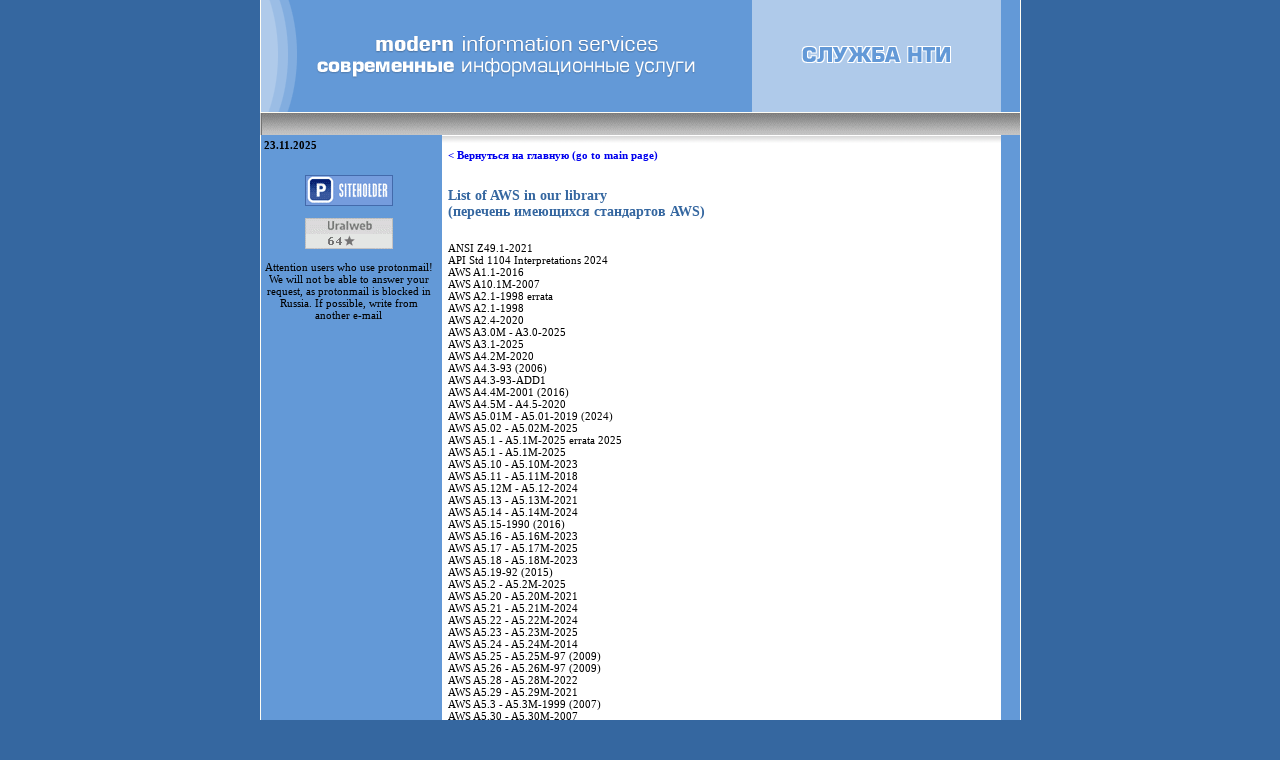

--- FILE ---
content_type: text/html; charset=windows-1251
request_url: https://snti.ru/snips_aws-all.htm
body_size: 19705
content:
<title>Служба НТИ | Справочники |  List of AWS in our library
</title>
  <Meta http-equiv="Content-Type" Content="text/html; charset=windows-1251">
  <Meta name="Description" content="Служба НТИ">
  <Meta name="Keywords" content="Служба НТИ, Пермь, Пермский, научно-техническая информация, ГОСТ, ГОСТы, ПУЭ, правила устройства электроустановок, МИ, РД, ПБ, ППБ, НПБ, СанПиН, ГН, МУ, МУК, ПОТ, ТОИ, правила по охране труда, типовые инструкции по охране труда, нормативные документы, ЦНТИ, Госгортехнадзор, Госатомнадзор, Санэпиднадзор, Минтопэнерго, Газпром, концерн Росэнергоатом, методические указания, гигиенические нормативы, санитарные правила, метрология, электронные библиотеки, строительство, ремонтно-строительные работы, ГЭСН, СНиП, СНиПы, ГЭСНм, ГЭСНр, ГЭСНп, ФЕР, ФЕРр, МДС, МДК, ВСН, ВНТП, ТОИ, ПОТ, НПРМ, ОСТН, ОДН, ОДМ, ремонт, техническая литература">
  <meta name="robots" content="all">
<link rel="stylesheet" href="/css/styles.css" TYPE="text/css">
<style>
    h1 {
        color: #3567A0;
        font-size: 14px;
        margin-bottom: 22px;
}
</style>
<body bgcolor=#3567A0 topmargin=0 leftmargin=0>

<table border="0" width="100%" height="100%" cellspacing="0" cellpadding="0">
  <tr>
    <td width="100%" height="100%" valign=top align=center>

<center>

<table border="0" width="657" height="103" cellspacing="0" cellpadding="0">
  <tr>
    <td width="432" height="103" bgcolor=#6399D7><a href="/"><img src=img/logo.gif></a></td>
    <td width="102" height="103" bgcolor=#AFCAEA><img src=img/logo2.gif></td>
    <td width="105" height="103"><img src=img/head_sep.gif></td>
  </tr>
</table>

<table border="0" width="761" height="23" cellspacing="0" cellpadding="0">
  <tr>
  <td width="761" height="23" background="img/nav_empty.gif"><!--<a href=news.php><img border=0 src=img/nav_news_off.gif></a><img src=img/nav_sep.gif><a href=index.php><img border=0 src=img/nav_about_off.gif></a><img src=img/nav_sep.gif><a href=service.php><img border="0" src=img/nav_usl_off.gif></a><img src=img/nav_sep.gif><a href=spr.php><img border=0 src=img/nav_sprav_on.gif></a><img src=img/nav_sep.gif><a href=useful.php><img border=0 src=img/nav_links_off.gif></a><img src=img/nav_last.gif>--></td>
  </tr>
</table>

<table border="0" width="761" cellspacing="0" cellpadding="0">
  <tr>
            <td width="182" height="1" rowspan="2" background=img/info_back.gif valign="top"> 
              <table width="98%" border="0" cellspacing="2" cellpadding="2">
                <tr>
                  <td>

                  <b>23.11.2025</b><br>
                    <font class=news>
<br>
<br>
</font>

                  <center>
<a href=//www.siteholder.ru/><img src=//www.siteholder.ru/img/8831.gif border=0></a>
<br>
<br>
<!-- Начало кода счетчика УралWeb -->
<script language="JavaScript" type="text/javascript">
<!--
  uralweb_d=document;
  uralweb_a='';
  uralweb_a+='&r='+escape(uralweb_d.referrer);
  uralweb_js=10;
//-->
</script>
<script language="JavaScript1.1" type="text/javascript">
<!--
  uralweb_a+='&j='+navigator.javaEnabled();
  uralweb_js=11;
//-->
</script>
<script language="JavaScript1.2" type="text/javascript">
<!--
  uralweb_s=screen;
  uralweb_a+='&s='+uralweb_s.width+'*'+uralweb_s.height;
  uralweb_a+='&d='+(uralweb_s.colorDepth?uralweb_s.colorDepth:uralweb_s.pixelDepth);
  uralweb_js=12;
//-->
</script>
<script language="JavaScript1.3" type="text/javascript">
<!--
  uralweb_js=13;
//-->
</script>
<script language="JavaScript" type="text/javascript">
<!--
uralweb_d.write('<a href="//www.uralweb.ru/rating/go/snti">'+
'<img border="0" src="//hc.uralweb.ru/hc/snti?js='+
uralweb_js+'&amp;rand='+Math.random()+uralweb_a+
'" width="88" height="31" alt="УралWeb"><'+'/a>');
//-->
</script>

<noscript>
<a href="//www.uralweb.ru/rating/go/snti">
<img border="0" src="//hc.uralweb.ru/hc/snti?js=0" width="88" height="31" alt="УралWeb"></a>
</noscript>
<!-- конец кода счетчика УралWeb -->
<br>
<br>
Attention users who use protonmail! We will not be able to answer your request, as protonmail is blocked in Russia. If possible, write from another e-mail
<br>

                  </td>
                </tr>
              </table>
              <p>&nbsp;</p>
              <p>&nbsp;</p>
            </td>
    <td width="559" height="8" bgcolor=#ffffff><img src=img/shadow.gif></td>
    <td width="20"  height="1" rowspan="2" background=img/head_sep.gif><img src=img/head_sep.gif></td>
  </tr>
  <tr>
            <td width="559" height="395" bgcolor=#ffffff valign="top">
              <table width="99%" border="0" cellspacing="2" cellpadding="4">
                <tr>
                  <td>
<!-- Yandex.RTB R-A-269805-2 -->
<div id="yandex_rtb_R-A-269805-2"></div>
<script type="text/javascript">
    (function(w, d, n, s, t) {
        w[n] = w[n] || [];
        w[n].push(function() {
            Ya.Context.AdvManager.render({
                blockId: "R-A-269805-2",
                renderTo: "yandex_rtb_R-A-269805-2",
                async: true
            });
        });
        t = d.getElementsByTagName("script")[0];
        s = d.createElement("script");
        s.type = "text/javascript";
        s.src = "//an.yandex.ru/system/context.js";
        s.async = true;
        t.parentNode.insertBefore(s, t);
    })(this, this.document, "yandexContextAsyncCallbacks");
</script>

<p><a href="/">&lt; Вернуться на главную (go to main page)</a></p>

<h1><br> List of AWS in our library
<br> (перечень имеющихся стандартов AWS)
</h1> ANSI Z49.1-2021
<br>
 API Std 1104 Interpretations 2024
<br>
 AWS A1.1-2016
<br>
 AWS A10.1M-2007
<br>
 AWS A2.1-1998 errata
<br>
 AWS A2.1-1998
<br>
 AWS A2.4-2020
<br>
 AWS A3.0M - A3.0-2025
<br>
 AWS A3.1-2025
<br>
 AWS A4.2M-2020
<br>
 AWS A4.3-93 (2006)
<br>
 AWS A4.3-93-ADD1
<br>
 AWS A4.4M-2001 (2016)
<br>
 AWS A4.5M - A4.5-2020
<br>
 AWS A5.01M - A5.01-2019 (2024)
<br>
 AWS A5.02 - A5.02M-2025
<br>
 AWS A5.1 - A5.1M-2025 errata 2025
<br>
 AWS A5.1 - A5.1M-2025
<br>
 AWS A5.10 - A5.10M-2023
<br>
 AWS A5.11 - A5.11M-2018
<br>
 AWS A5.12M - A5.12-2024
<br>
 AWS A5.13 - A5.13M-2021
<br>
 AWS A5.14 - A5.14M-2024
<br>
 AWS A5.15-1990 (2016)
<br>
 AWS A5.16 - A5.16M-2023
<br>
 AWS A5.17 - A5.17M-2025
<br>
 AWS A5.18 - A5.18M-2023
<br>
 AWS A5.19-92 (2015)
<br>
 AWS A5.2 - A5.2M-2025
<br>
 AWS A5.20 - A5.20M-2021
<br>
 AWS A5.21 - A5.21M-2024
<br>
 AWS A5.22 - A5.22M-2024
<br>
 AWS A5.23 - A5.23M-2025
<br>
 AWS A5.24 - A5.24M-2014
<br>
 AWS A5.25 - A5.25M-97 (2009)
<br>
 AWS A5.26 - A5.26M-97 (2009)
<br>
 AWS A5.28 - A5.28M-2022
<br>
 AWS A5.29 - A5.29M-2021
<br>
 AWS A5.3 - A5.3M-1999 (2007)
<br>
 AWS A5.30 - A5.30M-2007
<br>
 AWS A5.31M - A5.31-2022
<br>
 AWS A5.32M - A5.32-2021
<br>
 AWS A5.34 - A5.34M-2018
<br>
 AWS A5.35 - A5.35M-2015-AMD1 (2016)
<br>
 AWS A5.36 - A5.36M-2016
<br>
 AWS A5.39 - A5.39M-2020
<br>
 AWS A5.4 - A5.4M-2012 (2022)
<br>
 AWS A5.5 - A5.5M-2022
<br>
 AWS A5.6 - A5.6M-2008 (2017)
<br>
 AWS A5.7 - A5.7M-2007 (2017)
<br>
 AWS A5.8M - A5.8-2019
<br>
 AWS A5.9 - A5.9M-2022
<br>
 AWS A9.1-1992
<br>
 AWS A9.2-1992
<br>
 AWS A9.5-2013
<br>
 AWS AWN-1979
<br>
 AWS B1.10M - B1.10-2016
<br>
 AWS B1.11M - B1.11-2015
<br>
 AWS B2.1 - B2.1M-2021 errata 2023
<br>
 AWS B2.1 - B2.1M-2021
<br>
 AWS B2.1 - B2.1M-BMG-2021
<br>
 AWS B2.1-1 - 8-006-2002 (2013)
<br>
 AWS B2.1-1 - 8-010-2015 (2021)
<br>
 AWS B2.1-1 - 8-014-2002 (2013)
<br>
 AWS B2.1-1 - 8-227-2002-AMD1-2010 (2013)
<br>
 AWS B2.1-1 - 8-228-2002 (2013)
<br>
 AWS B2.1-1 - 8-229-2002 errata
<br>
 AWS B2.1-1 - 8-229-2002-AMD1-2010 (2013)
<br>
 AWS B2.1-1 - 8-230-2002-AMD1-2010 (2013)
<br>
 AWS B2.1-1 - 8-231-2015
<br>
 AWS B2.1-1-001-2020
<br>
 AWS B2.1-1-002-90 (2006)
<br>
 AWS B2.1-1-003-2002 (2013)
<br>
 AWS B2.1-1-004-2002 (2013)
<br>
 AWS B2.1-1-007-2002 (2013)
<br>
 AWS B2.1-1-008-2002 (2013)
<br>
 AWS B2.1-1-011-2002 (2013)
<br>
 AWS B2.1-1-012-2002 (2013)
<br>
 AWS B2.1-1-016-1994R
<br>
 AWS B2.1-1-017-1994R
<br>
 AWS B2.1-1-018-2021
<br>
 AWS B2.1-1-019-1994R
<br>
 AWS B2.1-1-019-94 AMD1
<br>
 AWS B2.1-1-020-1994R
<br>
 AWS B2.1-1-020-94 AMD1
<br>
 AWS B2.1-1-021-1994R
<br>
 AWS B2.1-1-022-1994R
<br>
 AWS B2.1-1-026-1994R
<br>
 AWS B2.1-1-027-2018
<br>
 AWS B2.1-1-201-2019
<br>
 AWS B2.1-1-202-2019
<br>
 AWS B2.1-1-203-2019
<br>
 AWS B2.1-1-204-2019
<br>
 AWS B2.1-1-205-2019
<br>
 AWS B2.1-1-206-2019
<br>
 AWS B2.1-1-207-2019
<br>
 AWS B2.1-1-208-2019
<br>
 AWS B2.1-1-209-2019
<br>
 AWS B2.1-1-210-2001 (2012)
<br>
 AWS B2.1-1-211-2001 (2012)
<br>
 AWS B2.1-1-232-2006
<br>
 AWS B2.1-1-233-2006
<br>
 AWS B2.1-1-234-2020-AMD1 (2022)
<br>
 AWS B2.1-1-235-2020-AMD1 (2022)
<br>
 AWS B2.1-22-015-2011 (2022)
<br>
 AWS B2.1-23-028-2025
<br>
 AWS B2.1-4-217-2021
<br>
 AWS B2.1-4-218-2021
<br>
 AWS B2.1-4-219-2021
<br>
 AWS B2.1-4-220-2021
<br>
 AWS B2.1-4-221-2021
<br>
 AWS B2.1-5A-222-1999 (2009)
<br>
 AWS B2.1-5A-223-1999 (2009)
<br>
 AWS B2.1-5A-223-1999 Errata
<br>
 AWS B2.1-5A-224-1999 (2009)
<br>
 AWS B2.1-5A-225-1999 (2009)
<br>
 AWS B2.1-5A-226-1999 (2009)
<br>
 AWS B2.1-8-005-2002 (2013)
<br>
 AWS B2.1-8-005-2002 errata
<br>
 AWS B2.1-8-009-2002 (2013)
<br>
 AWS B2.1-8-013-2002 (2013)
<br>
 AWS B2.1-8-013-2002 errata
<br>
 AWS B2.1-8-023-1994R
<br>
 AWS B2.1-8-024-2001 (2012)
<br>
 AWS B2.1-8-025-2001 (2012)
<br>
 AWS B2.1-8-212-2001 (2012)
<br>
 AWS B2.1-8-213-97 (2012)
<br>
 AWS B2.1-8-214-2001 (2012)
<br>
 AWS B2.1-8-215-2001 (2012)
<br>
 AWS B2.1-8-216-2001 (2012)
<br>
 AWS B2.1.002-90
<br>
 AWS B2.2 - B2.2M-2016
<br>
 AWS B2.3 - B2.3M-2018
<br>
 AWS B2.4-2023 errata 2023
<br>
 AWS B2.4-2023
<br>
 AWS B2.5 - B2.5M-2021
<br>
 AWS B3.0-77
<br>
 AWS B4.0-2016-AMD1
<br>
 AWS B5.1-2025
<br>
 AWS B5.14-2009
<br>
 AWS B5.15-2010
<br>
 AWS B5.16-2025
<br>
 AWS B5.17-2025
<br>
 AWS B5.2-2018
<br>
 AWS B5.4-2025
<br>
 AWS B5.5-2011
<br>
 AWS B5.9-2006
<br>
 AWS Best Practices for Performing a Welder Qualification Test 2019
<br>
 AWS BRH-2007 errata 2011
<br>
 AWS BRH-2007
<br>
 AWS C1.1M - C1.1-2019 AMD1-2022
<br>
 AWS C1.1M - C1.1-2019
<br>
 AWS C1.3-70 (1985)
<br>
 AWS C1.4M - C1.4-2017
<br>
 AWS C1.5-2019
<br>
 AWS C2.14-74
<br>
 AWS C2.16 - C2.16M-2017
<br>
 AWS C2.18-93R
<br>
 AWS C2.19 - C2.19M-2023
<br>
 AWS C2.2-67
<br>
 AWS C2.20 - C2.20M-2016
<br>
 AWS C2.21M - C2.21-2015 (2024)
<br>
 AWS C2.23M - C2.23-2018
<br>
 AWS C2.25 - C2.25M-2012 (2018)
<br>
 AWS C2.26 - C2.26M-2025
<br>
 AWS C3.11M - C3.11-2024
<br>
 AWS C3.12M - C3.12-2017
<br>
 AWS C3.14M - C3.14-2020
<br>
 AWS C3.2M - C3.2-2019
<br>
 AWS C3.3-2008 (2016)
<br>
 AWS C3.4M - C3.4-2016
<br>
 AWS C3.5M - C3.5-2016-AMD1
<br>
 AWS C3.6M - C3.6-2016-AMD1-2019
<br>
 AWS C3.6M - C3.6-2016-AMD2-2022
<br>
 AWS C3.6M - C3.6-2016
<br>
 AWS C3.7M - C3.7-2011 (2022)
<br>
 AWS C3.8M - C3.8-2011
<br>
 AWS C3.9M - C3.9-2020
<br>
 AWS C4.1-77 (2010)
<br>
 AWS C4.2 - C4.2M-2017
<br>
 AWS C4.3 - C4.3M-2018
<br>
 AWS C4.4 - C4.4M-2007
<br>
 AWS C4.5M-2012
<br>
 AWS C4.6M-2006 (2012)
<br>
 AWS C4.7 - C4.7M-2020
<br>
 AWS C4.9 - C4.9M-2024
<br>
 AWS C5.1-73
<br>
 AWS C5.10 - C5.10M-2003 errata
<br>
 AWS C5.10 - C5.10M-2003
<br>
 AWS C5.2-2001
<br>
 AWS C5.3-2000 (2011)
<br>
 AWS C5.4-93 (2010)
<br>
 AWS C5.4-93 errata
<br>
 AWS C5.5 - C5.5M-2003
<br>
 AWS C5.6-89R
<br>
 AWS C5.7-2000 (2006)
<br>
 AWS C6.1-89 (2009)
<br>
 AWS C6.2 - C6.2M-2021
<br>
 AWS C7.1M - C7.1-2013
<br>
 AWS C7.2M-2010
<br>
 AWS C7.3-2016
<br>
 AWS C7.4 - C7.4M-2017
<br>
 AWS C7.6 - C7.6M-2017
<br>
 AWS Catalog 2020
<br>
 AWS CAWF-83
<br>
 AWS CM-2000
<br>
 AWS CMWS-2005
<br>
 AWS CWI Part B BOS 2016
<br>
 AWS CWI Part B BOS Metric 2017 rus
<br>
 AWS CWI Part B BOS Metric 2017
<br>
 AWS CWI Part B BOS US Customary 2017
<br>
 AWS D1.0-66
<br>
 AWS D1.1 - D1.1M-2025
<br>
 AWS D1.1 Code Clinic 2015
<br>
 AWS D1.1-2006 rus.rar
<br>
 AWS D1.2 - D1.2M-2014 errata 2014
<br>
 AWS D1.2 - D1.2M-2014 errata 2020
<br>
 AWS D1.2 - D1.2M-2014
<br>
 AWS D1.3 - D1.3M-2018 errata 2022
<br>
 AWS D1.3 - D1.3M-2018
<br>
 AWS D1.4 - D1.4M-2018-AMD1 errata 2020
<br>
 AWS D1.4 - D1.4M-2018-AMD1-2020
<br>
 AWS D1.4 - D1.4M-2018
<br>
 AWS D1.5M - D1.5-2025
<br>
 AWS D1.6 - D1.6M-2017-AMD1 (2021)
<br>
 AWS D1.7 - D1.7M-2024
<br>
 AWS D1.8 - D1.8M-2025
<br>
 AWS D1.9 - D1.9M-2015
<br>
 AWS D10.10 - D10.10M-2021
<br>
 AWS D10.11M - D10.11-2007
<br>
 AWS D10.12 - D10.12M-2000
<br>
 AWS D10.13 - D10.13M-2001
<br>
 AWS D10.14M - D10.14-2010
<br>
 AWS D10.18M - D10.18-2018
<br>
 AWS D10.22 - D10.22M-2021
<br>
 AWS D10.4M - D10.4-2023
<br>
 AWS D10.6 - D10.6M-2000
<br>
 AWS D10.7M - D10.7-2008
<br>
 AWS D10.8-96
<br>
 AWS D10.9-80
<br>
 AWS D11.2-89 (2006)
<br>
 AWS D14.0 - D14.0M-2024
<br>
 AWS D14.1 - D14.1M-2005 errata 2017
<br>
 AWS D14.1 - D14.1M-2005-AMD1 (2017)
<br>
 AWS D14.2-93
<br>
 AWS D14.3 - D14.3M-2019 errata 2022
<br>
 AWS D14.3 - D14.3M-2019
<br>
 AWS D14.4 - D14.4M-2019
<br>
 AWS D14.5 - D14.5M-2009
<br>
 AWS D14.6 - D14.6M-2012
<br>
 AWS D14.7 - D14.7M-2005 errata 2007
<br>
 AWS D14.7 - D14.7M-2005
<br>
 AWS D14.8M-2009
<br>
 AWS D14.9 - D14.9M-2022-AMD1 (2023)
<br>
 AWS D15.1 - D15.1M-2025
<br>
 AWS D15.2 - D15.2M-2013
<br>
 AWS D16.1M - D16.1-2018
<br>
 AWS D16.2M - D16.2-2021
<br>
 AWS D16.3M - D16.3-2017
<br>
 AWS D16.4M - D16.4-2025
<br>
 AWS D16.5M - D16.5-2021
<br>
 AWS D16.6M - D16.6-2018
<br>
 AWS D17.1 - D17.1M-2024
<br>
 AWS D17.2 - D17.2M-2019
<br>
 AWS D17.3 - D17.3M-2021-AMD1 (2023)
<br>
 AWS D18.1 - D18.1M-2020
<br>
 AWS D18.2-2009
<br>
 AWS D18.3 - D18.3M-2015
<br>
 AWS D19.0-72 (1983)
<br>
 AWS D20.1 - D20.1M-2019 errata
<br>
 AWS D20.1 - D20.1M-2019
<br>
 AWS D3.5-1993R
<br>
 AWS D3.6M-2017
<br>
 AWS D3.7-2004 errata
<br>
 AWS D3.7-2004
<br>
 AWS D3.9 - D3.9M-2019
<br>
 AWS D36-1999
<br>
 AWS D8.10M-2021
<br>
 AWS D8.14M-2017
<br>
 AWS D8.1M-2021
<br>
 AWS D8.2M-2017
<br>
 AWS D8.5-66
<br>
 AWS D8.6-2005
<br>
 AWS D8.7M-2005
<br>
 AWS D8.8M-2021
<br>
 AWS D8.9M-2012
<br>
 AWS D9.1 - D9.1M-2018
<br>
 AWS Design for Welding 2001
<br>
 AWS DPW-1999
<br>
 AWS EG2.0-2017 Supplement
<br>
 AWS EG2.0-2017
<br>
 AWS EG3.0-2017
<br>
 AWS EG4.0-1996
<br>
 AWS EIM-WQHT12-2016
<br>
 AWS EWH Index 2012
<br>
 AWS EWH-I-1979
<br>
 AWS EWH-II-1981
<br>
 AWS EWH-III-1983
<br>
 AWS EWH-IV-1983
<br>
 AWS EWH-IX-1995
<br>
 AWS EWH-V-1987
<br>
 AWS EWH-VI-1987
<br>
 AWS EWH-VII-1989
<br>
 AWS EWH-VIII-1993
<br>
 AWS EWH-X-1998
<br>
 AWS EWH-XI-2001
<br>
 AWS EWH-XII-2003
<br>
 AWS EWH-XIII-2007
<br>
 AWS EWH-XIV-2011
<br>
 AWS F1.1M-2018
<br>
 AWS F1.2-2013 errata 2023
<br>
 AWS F1.2-2013
<br>
 AWS F1.3M-2006
<br>
 AWS F1.4-1997
<br>
 AWS F1.5M-2003
<br>
 AWS F1.6-2017
<br>
 AWS F2.1-1978
<br>
 AWS F2.2-2001
<br>
 AWS F2.3M-2011
<br>
 AWS F3.1-1989
<br>
 AWS F3.2-2018
<br>
 AWS F4.1-2017
<br>
 AWS F4.2-2020
<br>
 AWS F6.1-78
<br>
 AWS FGW-1979
<br>
 AWS FMC-2000
<br>
 AWS FWSH-1997
<br>
 AWS G1.10M-2016
<br>
 AWS G1.1M - G1.1-2006
<br>
 AWS G1.2M - G1.2-1999 (2010)
<br>
 AWS G1.6-2022
<br>
 AWS G2.1M - G2.1-2012
<br>
 AWS G2.3M - G2.3-2019
<br>
 AWS G2.4 - G2.4M-2021
<br>
 AWS G2.5 - G2.5M-2025
<br>
 AWS GHSP-2015
<br>
 AWS GTW-2005
<br>
 AWS GWF-1998
<br>
 AWS HOT-1987
<br>
 AWS IFS-2002
<br>
 AWS J1.1M - J1.1-2013
<br>
 AWS J1.2M - J1.2-2016
<br>
 AWS J1.3 - J1.3M-2020-AMD1
<br>
 AWS J1.3 - J1.3M-2020
<br>
 AWS JWE-1997
<br>
 AWS LVOS-1983
<br>
 AWS OOP-1980
<br>
 AWS PGVEW-2018
<br>
 AWS PHB-1-1994
<br>
 AWS PHB-2-2000
<br>
 AWS PHB-3-2004
<br>
 AWS PHB-4-1997
<br>
 AWS PHB-5-1997
<br>
 AWS PHB-6-2004
<br>
 AWS PHB-7-1998
<br>
 AWS PHB-8-1998
<br>
 AWS PRG-1995
<br>
 AWS PRGC-1999
<br>
 AWS PRGHF-2002
<br>
 AWS PRGP-2008
<br>
 AWS PRGT-1999
<br>
 AWS PRGVT-1999
<br>
 AWS PRGWA-CA-2002
<br>
 AWS PRGWA-QA-2001
<br>
 AWS PRGWM-1999
<br>
 AWS PWE-2000
<br>
 AWS QC1-2016-AMD1-2018
<br>
 AWS QC10-2017
<br>
 AWS QC11-2017
<br>
 AWS QC12-1996
<br>
 AWS QC13-2006
<br>
 AWS QC14-2009
<br>
 AWS QC15-2008-AMD1-2016
<br>
 AWS QC17-2015
<br>
 AWS QC19-2002 (2009)
<br>
 AWS QC2-93
<br>
 AWS QC20-2020
<br>
 AWS QC3-89
<br>
 AWS QC4-89
<br>
 AWS QC47-2016-AMD2 (2024)
<br>
 AWS QC5-91
<br>
 AWS QC7-93 Suppl C
<br>
 AWS QC7-93 Suppl F
<br>
 AWS QC7-93 Suppl G
<br>
 AWS QC7-93
<br>
 AWS RIT-T-2016
<br>
 AWS RWMA-2003
<br>
 AWS RWPH-2011
<br>
 AWS SGSH-2003
<br>
 AWS SH-1999
<br>
 AWS SHF-2003
<br>
 AWS Soldering Manual 1978
<br>
 AWS SP-1988
<br>
 AWS Study Guide for API Standard 1104 (2017)
<br>
 AWS The profesional's advisor on proceedure qualification variables 2005
<br>
 AWS The profesional's advisor on resistence welding 1998
<br>
 AWS The profesional's advisor on welding of stainless steels 1999
<br>
 AWS Thermal Spraying Practice Theory and Applications 1985
<br>
 AWS TSD 1.1-2020
<br>
 AWS TSM-1996
<br>
 AWS TSS-1985 (1993)
<br>
 AWS TWFR-1986
<br>
 AWS UEAW-1986
<br>
 AWS UGFM-2010
<br>
 AWS URP-1976
<br>
 AWS VIW-M-2008
<br>
 AWS WA-Q&A-2010
<br>
 AWS WCI-1995
<br>
 AWS Welding Inspection & Quality Control
<br>
 AWS WFDP-1982
<br>
 AWS WHB 1-2018 errata 2023
<br>
 AWS WHB 1-2018
<br>
 AWS WHB 2.1-2004
<br>
 AWS WHB 3.2-2007
<br>
 AWS WHB 4.1-2011
<br>
 AWS WHB 4.2-1998
<br>
 AWS WHB 5-1984
<br>
 AWS WHB 5.2-2015
<br>
 AWS WIE Part B 2012
<br>
 AWS WIH-2015
<br>
 AWS WIT-2008
<br>
 AWS WIT-W-2008
<br>
 AWS WJT-G-1995
<br>
 AWS WM 1-1994
<br>
 AWS WSS-Q&A-2013
<br>
 AWS-NAVSEA B2.1-1-301-2018
<br>
 AWS-NAVSEA B2.1-1-302-2015 (2025)
<br>
 AWS-NAVSEA B2.1-1-304-2018
<br>
 AWS-NAVSEA B2.1-1-305-2018
<br>
 AWS-NAVSEA B2.1-1-311-2018 errata 2018
<br>
 AWS-NAVSEA B2.1-1-311-2018
<br>
 AWS-NAVSEA B2.1-1-312-2015 (2025)
<br>
 AWS-NAVSEA B2.1-1-316-2018 errata
<br>
 AWS-NAVSEA B2.1-1-316-2018
<br>
 AWS-NAVSEA B2.1-1-317-2018 errata
<br>
 AWS-NAVSEA B2.1-1-317-2018
<br>
 AWS-NAVSEA B2.1-8-308-2016
<br>
 AWS-NAVSEA B2.1-8-309-2018
<br>
 AWS-NAVSEA B2.1-8-318-2016 errata
<br>
 AWS-NAVSEA B2.1-8-318-2016
<br>
 AWS-NAVSEA B2.1-8-319-2018 errata
<br>
 AWS-NAVSEA B2.1-8-319-2018
<br>
 The Official Book of D1.1 Interpretations 2008
<br>

<p><a href="/">&lt; Go to main page (вернуться на главную)</a></p>

                    </td>
                </tr>
              </table>
            </td>
  </tr>
</table>

<table border="0" width="761" height="25" cellspacing="0" cellpadding="0">
  <tr>
    <td valign="top" width="759" -height="120" bgcolor="#AFAFAF" style="border:1px solid #FFFDF4">
    <br>
<!-- Yandex.RTB R-A-269805-3 -->
<div id="yandex_rtb_R-A-269805-3"></div>
<script type="text/javascript">
/*    (function(w, d, n, s, t) {
        w[n] = w[n] || [];
        w[n].push(function() {
            Ya.Context.AdvManager.render({
                blockId: "R-A-269805-3",
                renderTo: "yandex_rtb_R-A-269805-3",
                async: true
            });
        });
        t = d.getElementsByTagName("script")[0];
        s = d.createElement("script");
        s.type = "text/javascript";
        s.src = "//an.yandex.ru/system/context.js";
        s.async = true;
        t.parentNode.insertBefore(s, t);
    })(this, this.document, "yandexContextAsyncCallbacks");*/
</script>
    
</td>

  </tr>
</table>
</center></td>
  </tr>
</table>
<map name="Map">
  <area shape="rect" coords="1,1,181,25" href="news.php">
  <area shape="rect" coords="182,1,294,25" href="index.php">
  <area shape="rect" coords="295,1,416,25" href="service.php">
  <area shape="rect" coords="419,1,586,25" href="spr.php">
  <area shape="rect" coords="587,1,742,25" href="useful.php">
</map>


--- FILE ---
content_type: text/css
request_url: https://snti.ru/css/styles.css
body_size: 845
content:
h1 {
    color: #3567A0;
    font-size: 14px;
    margin-bottom: 22px;
}
p {
    font-size: 11px;
	font-family: Verdana;
	color: #000000;
	text-align: justify;
}
form {
    font-size: 11px;
	font-family: Verdana;
	color: #000066;
	vertical-align: top;
}
input {
    font-size: 11px;
	font-family: Verdana;
	vertical-align: top;
}
select {
    font-size: 11px;
	font-family: Verdana;
	vertical-align: top;
}
td {
    font-size: 11px;
	font-family: verdana;
	color: #000000;
}

A:link {text-decoration: none; font-size: 11px; font-weight: bold;} /* unvisited link */
A:visited {text-decoration: none; font-size: 11px; font-weight: bold; color:#104075} /* unvisited link */

.news {color: #ffffff; font: 11px verdana;} /* menu decoration */
.header {color: ##3567A0; font: 13px verdana;} /* menu decoration */
